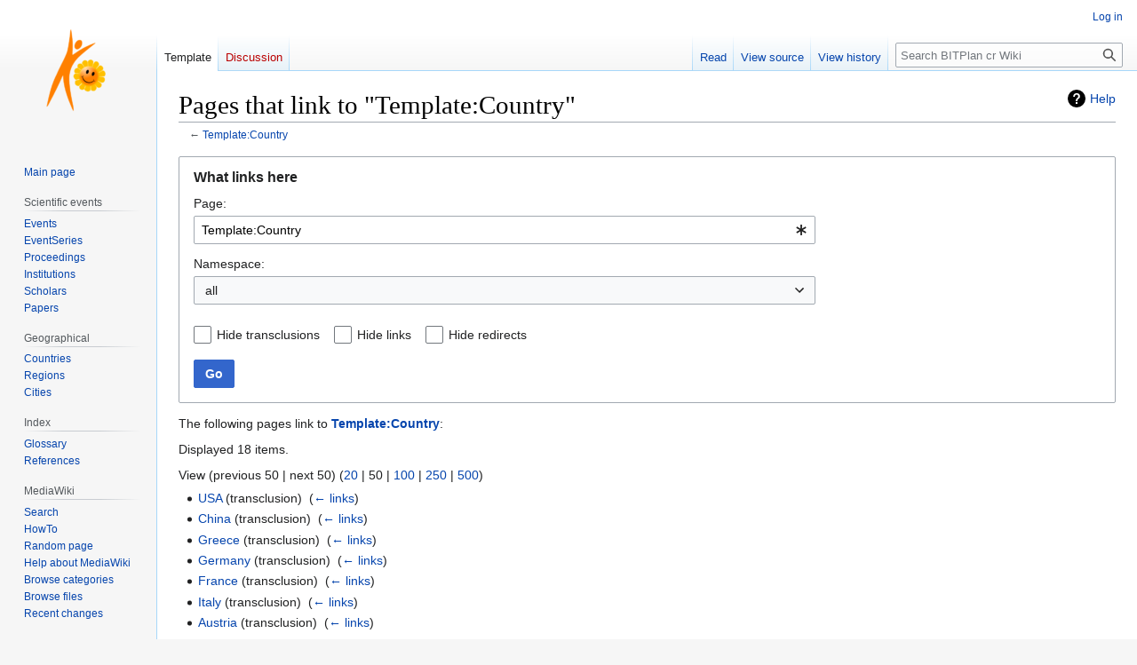

--- FILE ---
content_type: text/css; charset=utf-8
request_url: https://cr.bitplan.com/load.php?lang=en&modules=site.styles&only=styles&skin=vector
body_size: 224
content:
span.lang-de,span.lang-De{padding-right:25px;background:url(/images/e/e7/Lang-De.gif) center right no-repeat}span.lang-en,span.lang-En{padding-right:25px;background:url(/images/7/78/Lang-En.gif) center right no-repeat}span.lang-es{padding-right:25px;background:url(/images/6/61/Lang-Es.gif) center right no-repeat}span.lang-fr{padding-right:25px;background:url(/images/f/f0/Lang-Fr.gif) center right no-repeat}span.lang-ja{padding-right:25px;background:url(/images/9/95/Lang-Ja.gif) center right no-repeat}span.lang-nl{padding-right:25px;background:url(/images/c/cb/Lang-Nl.gif) center right no-repeat}span.lang-ru{padding-right:25px;background:url(/images/3/38/Lang-Ru.gif) center right no-repeat}span.lang-zh-hans{padding-right:25px;background:url(/images/8/85/Lang-Zh-hans.gif) center right no-repeat}span.lang-uk{padding-right:25px;background:url(/images/2/20/Lang-Uk.gif) center right no-repeat}

--- FILE ---
content_type: text/javascript; charset=utf-8
request_url: https://cr.bitplan.com/load.php?lang=en&modules=startup&only=scripts&raw=1&skin=vector
body_size: 14733
content:
function isCompatible(ua){return!!((function(){'use strict';return!this&&Function.prototype.bind;}())&&'querySelector'in document&&'localStorage'in window&&!ua.match(/MSIE 10|NetFront|Opera Mini|S40OviBrowser|MeeGo|Android.+Glass|^Mozilla\/5\.0 .+ Gecko\/$|googleweblight|PLAYSTATION|PlayStation/));}if(!isCompatible(navigator.userAgent)){document.documentElement.className=document.documentElement.className.replace(/(^|\s)client-js(\s|$)/,'$1client-nojs$2');while(window.NORLQ&&NORLQ[0]){NORLQ.shift()();}NORLQ={push:function(fn){fn();}};RLQ={push:function(){}};}else{if(window.performance&&performance.mark){performance.mark('mwStartup');}(function(){'use strict';var con=window.console;function logError(topic,data){if(con.log){var e=data.exception;var msg=(e?'Exception':'Error')+' in '+data.source+(data.module?' in module '+data.module:'')+(e?':':'.');con.log(msg);if(e&&con.warn){con.warn(e);}}}function Map(){this.values=Object.create(null);}Map.prototype={constructor:Map,get:function(selection,fallback){
if(arguments.length<2){fallback=null;}if(typeof selection==='string'){return selection in this.values?this.values[selection]:fallback;}var results;if(Array.isArray(selection)){results={};for(var i=0;i<selection.length;i++){if(typeof selection[i]==='string'){results[selection[i]]=selection[i]in this.values?this.values[selection[i]]:fallback;}}return results;}if(selection===undefined){results={};for(var key in this.values){results[key]=this.values[key];}return results;}return fallback;},set:function(selection,value){if(arguments.length>1){if(typeof selection==='string'){this.values[selection]=value;return true;}}else if(typeof selection==='object'){for(var key in selection){this.values[key]=selection[key];}return true;}return false;},exists:function(selection){return typeof selection==='string'&&selection in this.values;}};var log=function(){};log.warn=con.warn?Function.prototype.bind.call(con.warn,con):function(){};var mw={now:function(){var perf=window.performance;var navStart=perf&&perf.timing&&perf.timing.navigationStart;
mw.now=navStart&&perf.now?function(){return navStart+perf.now();}:Date.now;return mw.now();},trackQueue:[],track:function(topic,data){mw.trackQueue.push({topic:topic,data:data});},trackError:function(topic,data){mw.track(topic,data);logError(topic,data);},Map:Map,config:new Map(),messages:new Map(),templates:new Map(),log:log};window.mw=window.mediaWiki=mw;}());(function(){'use strict';var StringSet,store,hasOwn=Object.hasOwnProperty;function defineFallbacks(){StringSet=window.Set||function(){var set=Object.create(null);return{add:function(value){set[value]=true;},has:function(value){return value in set;}};};}defineFallbacks();function fnv132(str){var hash=0x811C9DC5;for(var i=0;i<str.length;i++){hash+=(hash<<1)+(hash<<4)+(hash<<7)+(hash<<8)+(hash<<24);hash^=str.charCodeAt(i);}hash=(hash>>>0).toString(36).slice(0,5);while(hash.length<5){hash='0'+hash;}return hash;}var isES6Supported=typeof Promise==='function'&&Promise.prototype.finally&&/./g.flags==='g'&&(function(){try{new Function('(a = 0) => a');
return true;}catch(e){return false;}}());var registry=Object.create(null),sources=Object.create(null),handlingPendingRequests=false,pendingRequests=[],queue=[],jobs=[],willPropagate=false,errorModules=[],baseModules=["jquery","mediawiki.base"],marker=document.querySelector('meta[name="ResourceLoaderDynamicStyles"]'),lastCssBuffer,rAF=window.requestAnimationFrame||setTimeout;function addToHead(el,nextNode){if(nextNode&&nextNode.parentNode){nextNode.parentNode.insertBefore(el,nextNode);}else{document.head.appendChild(el);}}function newStyleTag(text,nextNode){var el=document.createElement('style');el.appendChild(document.createTextNode(text));addToHead(el,nextNode);return el;}function flushCssBuffer(cssBuffer){if(cssBuffer===lastCssBuffer){lastCssBuffer=null;}newStyleTag(cssBuffer.cssText,marker);for(var i=0;i<cssBuffer.callbacks.length;i++){cssBuffer.callbacks[i]();}}function addEmbeddedCSS(cssText,callback){if(!lastCssBuffer||cssText.slice(0,7)==='@import'){lastCssBuffer={cssText:'',
callbacks:[]};rAF(flushCssBuffer.bind(null,lastCssBuffer));}lastCssBuffer.cssText+='\n'+cssText;lastCssBuffer.callbacks.push(callback);}function getCombinedVersion(modules){var hashes=modules.reduce(function(result,module){return result+registry[module].version;},'');return fnv132(hashes);}function allReady(modules){for(var i=0;i<modules.length;i++){if(mw.loader.getState(modules[i])!=='ready'){return false;}}return true;}function allWithImplicitReady(module){return allReady(registry[module].dependencies)&&(baseModules.indexOf(module)!==-1||allReady(baseModules));}function anyFailed(modules){for(var i=0;i<modules.length;i++){var state=mw.loader.getState(modules[i]);if(state==='error'||state==='missing'){return modules[i];}}return false;}function doPropagation(){var didPropagate=true;var module;while(didPropagate){didPropagate=false;while(errorModules.length){var errorModule=errorModules.shift(),baseModuleError=baseModules.indexOf(errorModule)!==-1;for(module in registry){if(registry[module].state!=='error'&&registry[module].state!=='missing'){
if(baseModuleError&&baseModules.indexOf(module)===-1){registry[module].state='error';didPropagate=true;}else if(registry[module].dependencies.indexOf(errorModule)!==-1){registry[module].state='error';errorModules.push(module);didPropagate=true;}}}}for(module in registry){if(registry[module].state==='loaded'&&allWithImplicitReady(module)){execute(module);didPropagate=true;}}for(var i=0;i<jobs.length;i++){var job=jobs[i];var failed=anyFailed(job.dependencies);if(failed!==false||allReady(job.dependencies)){jobs.splice(i,1);i-=1;try{if(failed!==false&&job.error){job.error(new Error('Failed dependency: '+failed),job.dependencies);}else if(failed===false&&job.ready){job.ready();}}catch(e){mw.trackError('resourceloader.exception',{exception:e,source:'load-callback'});}didPropagate=true;}}}willPropagate=false;}function setAndPropagate(module,state){registry[module].state=state;if(state==='ready'){store.add(module);}else if(state==='error'||state==='missing'){errorModules.push(module);}else if(state!=='loaded'){
return;}if(willPropagate){return;}willPropagate=true;mw.requestIdleCallback(doPropagation,{timeout:1});}function sortDependencies(module,resolved,unresolved){if(!(module in registry)){throw new Error('Unknown module: '+module);}if(typeof registry[module].skip==='string'){var skip=(new Function(registry[module].skip)());registry[module].skip=!!skip;if(skip){registry[module].dependencies=[];setAndPropagate(module,'ready');return;}}if(!unresolved){unresolved=new StringSet();}var deps=registry[module].dependencies;unresolved.add(module);for(var i=0;i<deps.length;i++){if(resolved.indexOf(deps[i])===-1){if(unresolved.has(deps[i])){throw new Error('Circular reference detected: '+module+' -> '+deps[i]);}sortDependencies(deps[i],resolved,unresolved);}}resolved.push(module);}function resolve(modules){var resolved=baseModules.slice();for(var i=0;i<modules.length;i++){sortDependencies(modules[i],resolved);}return resolved;}function resolveStubbornly(modules){var resolved=baseModules.slice();for(var i=0;i<modules.length;i++){
var saved=resolved.slice();try{sortDependencies(modules[i],resolved);}catch(err){resolved=saved;mw.log.warn('Skipped unavailable module '+modules[i]);if(modules[i]in registry){mw.trackError('resourceloader.exception',{exception:err,source:'resolve'});}}}return resolved;}function resolveRelativePath(relativePath,basePath){var relParts=relativePath.match(/^((?:\.\.?\/)+)(.*)$/);if(!relParts){return null;}var baseDirParts=basePath.split('/');baseDirParts.pop();var prefixes=relParts[1].split('/');prefixes.pop();var prefix;while((prefix=prefixes.pop())!==undefined){if(prefix==='..'){baseDirParts.pop();}}return(baseDirParts.length?baseDirParts.join('/')+'/':'')+relParts[2];}function makeRequireFunction(moduleObj,basePath){return function require(moduleName){var fileName=resolveRelativePath(moduleName,basePath);if(fileName===null){return mw.loader.require(moduleName);}if(hasOwn.call(moduleObj.packageExports,fileName)){return moduleObj.packageExports[fileName];}var scriptFiles=moduleObj.script.files;
if(!hasOwn.call(scriptFiles,fileName)){throw new Error('Cannot require undefined file '+fileName);}var result,fileContent=scriptFiles[fileName];if(typeof fileContent==='function'){var moduleParam={exports:{}};fileContent(makeRequireFunction(moduleObj,fileName),moduleParam,moduleParam.exports);result=moduleParam.exports;}else{result=fileContent;}moduleObj.packageExports[fileName]=result;return result;};}function addScript(src,callback){var script=document.createElement('script');script.src=src;script.onload=script.onerror=function(){if(script.parentNode){script.parentNode.removeChild(script);}if(callback){callback();callback=null;}};document.head.appendChild(script);return script;}function queueModuleScript(src,moduleName,callback){pendingRequests.push(function(){if(moduleName!=='jquery'){window.require=mw.loader.require;window.module=registry[moduleName].module;}addScript(src,function(){delete window.module;callback();if(pendingRequests[0]){pendingRequests.shift()();}else{
handlingPendingRequests=false;}});});if(!handlingPendingRequests&&pendingRequests[0]){handlingPendingRequests=true;pendingRequests.shift()();}}function addLink(url,media,nextNode){var el=document.createElement('link');el.rel='stylesheet';if(media){el.media=media;}el.href=url;addToHead(el,nextNode);return el;}function domEval(code){var script=document.createElement('script');if(mw.config.get('wgCSPNonce')!==false){script.nonce=mw.config.get('wgCSPNonce');}script.text=code;document.head.appendChild(script);script.parentNode.removeChild(script);}function enqueue(dependencies,ready,error){if(allReady(dependencies)){if(ready){ready();}return;}var failed=anyFailed(dependencies);if(failed!==false){if(error){error(new Error('Dependency '+failed+' failed to load'),dependencies);}return;}if(ready||error){jobs.push({dependencies:dependencies.filter(function(module){var state=registry[module].state;return state==='registered'||state==='loaded'||state==='loading'||state==='executing';}),ready:ready,
error:error});}dependencies.forEach(function(module){if(registry[module].state==='registered'&&queue.indexOf(module)===-1){queue.push(module);}});mw.loader.work();}function execute(module){if(registry[module].state!=='loaded'){throw new Error('Module in state "'+registry[module].state+'" may not execute: '+module);}registry[module].state='executing';var runScript=function(){var script=registry[module].script;var markModuleReady=function(){setAndPropagate(module,'ready');};var nestedAddScript=function(arr,offset){if(offset>=arr.length){markModuleReady();return;}queueModuleScript(arr[offset],module,function(){nestedAddScript(arr,offset+1);});};try{if(Array.isArray(script)){nestedAddScript(script,0);}else if(typeof script==='function'){if(module==='jquery'){script();}else{script(window.$,window.$,mw.loader.require,registry[module].module);}markModuleReady();}else if(typeof script==='object'&&script!==null){var mainScript=script.files[script.main];if(typeof mainScript!=='function'){throw new Error('Main file in module '+module+' must be a function');
}mainScript(makeRequireFunction(registry[module],script.main),registry[module].module,registry[module].module.exports);markModuleReady();}else if(typeof script==='string'){domEval(script);markModuleReady();}else{markModuleReady();}}catch(e){setAndPropagate(module,'error');mw.trackError('resourceloader.exception',{exception:e,module:module,source:'module-execute'});}};if(registry[module].messages){mw.messages.set(registry[module].messages);}if(registry[module].templates){mw.templates.set(module,registry[module].templates);}var cssPending=0;var cssHandle=function(){cssPending++;return function(){cssPending--;if(cssPending===0){var runScriptCopy=runScript;runScript=undefined;runScriptCopy();}};};if(registry[module].style){for(var key in registry[module].style){var value=registry[module].style[key];if(key==='css'){for(var i=0;i<value.length;i++){addEmbeddedCSS(value[i],cssHandle());}}else if(key==='url'){for(var media in value){var urls=value[media];for(var j=0;j<urls.length;j++){addLink(urls[j],media,marker);
}}}}}if(module==='user'){var siteDeps;var siteDepErr;try{siteDeps=resolve(['site']);}catch(e){siteDepErr=e;runScript();}if(!siteDepErr){enqueue(siteDeps,runScript,runScript);}}else if(cssPending===0){runScript();}}function sortQuery(o){var sorted={};var list=[];for(var key in o){list.push(key);}list.sort();for(var i=0;i<list.length;i++){sorted[list[i]]=o[list[i]];}return sorted;}function buildModulesString(moduleMap){var str=[];var list=[];var p;function restore(suffix){return p+suffix;}for(var prefix in moduleMap){p=prefix===''?'':prefix+'.';str.push(p+moduleMap[prefix].join(','));list.push.apply(list,moduleMap[prefix].map(restore));}return{str:str.join('|'),list:list};}function makeQueryString(params){var str='';for(var key in params){str+=(str?'&':'')+encodeURIComponent(key)+'='+encodeURIComponent(params[key]);}return str;}function batchRequest(batch){if(!batch.length){return;}var sourceLoadScript,currReqBase,moduleMap;function doRequest(){var query=Object.create(currReqBase),packed=buildModulesString(moduleMap);
query.modules=packed.str;query.version=getCombinedVersion(packed.list);query=sortQuery(query);addScript(sourceLoadScript+'?'+makeQueryString(query));}batch.sort();var reqBase={"lang":"en","skin":"vector"};var splits=Object.create(null);for(var b=0;b<batch.length;b++){var bSource=registry[batch[b]].source;var bGroup=registry[batch[b]].group;if(!splits[bSource]){splits[bSource]=Object.create(null);}if(!splits[bSource][bGroup]){splits[bSource][bGroup]=[];}splits[bSource][bGroup].push(batch[b]);}for(var source in splits){sourceLoadScript=sources[source];for(var group in splits[source]){var modules=splits[source][group];currReqBase=Object.create(reqBase);if(group===0&&mw.config.get('wgUserName')!==null){currReqBase.user=mw.config.get('wgUserName');}var currReqBaseLength=makeQueryString(currReqBase).length+23;var length=0;moduleMap=Object.create(null);for(var i=0;i<modules.length;i++){var lastDotIndex=modules[i].lastIndexOf('.'),prefix=modules[i].slice(0,Math.max(0,lastDotIndex)),suffix=modules[i].slice(lastDotIndex+1),
bytesAdded=moduleMap[prefix]?suffix.length+3:modules[i].length+3;if(length&&length+currReqBaseLength+bytesAdded>mw.loader.maxQueryLength){doRequest();length=0;moduleMap=Object.create(null);}if(!moduleMap[prefix]){moduleMap[prefix]=[];}length+=bytesAdded;moduleMap[prefix].push(suffix);}doRequest();}}}function asyncEval(implementations,cb){if(!implementations.length){return;}mw.requestIdleCallback(function(){try{domEval(implementations.join(';'));}catch(err){cb(err);}});}function getModuleKey(module){return module in registry?(module+'@'+registry[module].version):null;}function splitModuleKey(key){var index=key.lastIndexOf('@');if(index===-1||index===0){return{name:key,version:''};}return{name:key.slice(0,index),version:key.slice(index+1)};}function registerOne(module,version,dependencies,group,source,skip){if(module in registry){throw new Error('module already registered: '+module);}version=String(version||'');if(version.slice(-1)==='!'){if(!isES6Supported){return;}version=version.slice(0,-1);
}registry[module]={module:{exports:{}},packageExports:{},version:version,dependencies:dependencies||[],group:typeof group==='undefined'?null:group,source:typeof source==='string'?source:'local',state:'registered',skip:typeof skip==='string'?skip:null};}mw.loader={moduleRegistry:registry,maxQueryLength:2000,addStyleTag:newStyleTag,addScriptTag:addScript,addLinkTag:addLink,enqueue:enqueue,resolve:resolve,work:function(){store.init();var q=queue.length,storedImplementations=[],storedNames=[],requestNames=[],batch=new StringSet();while(q--){var module=queue[q];if(mw.loader.getState(module)==='registered'&&!batch.has(module)){registry[module].state='loading';batch.add(module);var implementation=store.get(module);if(implementation){storedImplementations.push(implementation);storedNames.push(module);}else{requestNames.push(module);}}}queue=[];asyncEval(storedImplementations,function(err){store.stats.failed++;store.clear();mw.trackError('resourceloader.exception',{exception:err,source:'store-eval'
});var failed=storedNames.filter(function(name){return registry[name].state==='loading';});batchRequest(failed);});batchRequest(requestNames);},addSource:function(ids){for(var id in ids){if(id in sources){throw new Error('source already registered: '+id);}sources[id]=ids[id];}},register:function(modules){if(typeof modules!=='object'){registerOne.apply(null,arguments);return;}function resolveIndex(dep){return typeof dep==='number'?modules[dep][0]:dep;}for(var i=0;i<modules.length;i++){var deps=modules[i][2];if(deps){for(var j=0;j<deps.length;j++){deps[j]=resolveIndex(deps[j]);}}registerOne.apply(null,modules[i]);}},implement:function(module,script,style,messages,templates){var split=splitModuleKey(module),name=split.name,version=split.version;if(!(name in registry)){mw.loader.register(name);}if(registry[name].script!==undefined){throw new Error('module already implemented: '+name);}if(version){registry[name].version=version;}registry[name].script=script||null;registry[name].style=style||null;
registry[name].messages=messages||null;registry[name].templates=templates||null;if(registry[name].state!=='error'&&registry[name].state!=='missing'){setAndPropagate(name,'loaded');}},load:function(modules,type){if(typeof modules==='string'&&/^(https?:)?\/?\//.test(modules)){if(type==='text/css'){addLink(modules);}else if(type==='text/javascript'||type===undefined){addScript(modules);}else{throw new Error('Invalid type '+type);}}else{modules=typeof modules==='string'?[modules]:modules;enqueue(resolveStubbornly(modules));}},state:function(states){for(var module in states){if(!(module in registry)){mw.loader.register(module);}setAndPropagate(module,states[module]);}},getState:function(module){return module in registry?registry[module].state:null;},require:function(moduleName){if(mw.loader.getState(moduleName)!=='ready'){throw new Error('Module "'+moduleName+'" is not loaded');}return registry[moduleName].module.exports;}};var hasPendingWrites=false;function flushWrites(){store.prune();
while(store.queue.length){store.set(store.queue.shift());}try{localStorage.removeItem(store.key);var data=JSON.stringify(store);localStorage.setItem(store.key,data);}catch(e){mw.trackError('resourceloader.exception',{exception:e,source:'store-localstorage-update'});}hasPendingWrites=false;}mw.loader.store=store={enabled:null,items:{},queue:[],stats:{hits:0,misses:0,expired:0,failed:0},toJSON:function(){return{items:store.items,vary:store.vary,asOf:Math.ceil(Date.now()/1e7)};},key:"MediaWikiModuleStore:crwiki",vary:"vector:1:en",init:function(){if(this.enabled===null){this.enabled=false;if(true){this.load();}else{this.clear();}}},load:function(){try{var raw=localStorage.getItem(this.key);this.enabled=true;var data=JSON.parse(raw);if(data&&data.vary===this.vary&&data.items&&Date.now()<(data.asOf*1e7)+259e7){this.items=data.items;}}catch(e){}},get:function(module){if(this.enabled){var key=getModuleKey(module);if(key in this.items){this.stats.hits++;return this.items[key];}this.stats.misses++;
}return false;},add:function(module){if(this.enabled){this.queue.push(module);this.requestUpdate();}},set:function(module){var args,encodedScript,descriptor=registry[module],key=getModuleKey(module);if(key in this.items||!descriptor||descriptor.state!=='ready'||!descriptor.version||descriptor.group===1||descriptor.group===0||[descriptor.script,descriptor.style,descriptor.messages,descriptor.templates].indexOf(undefined)!==-1){return;}try{if(typeof descriptor.script==='function'){encodedScript=String(descriptor.script);}else if(typeof descriptor.script==='object'&&descriptor.script&&!Array.isArray(descriptor.script)){encodedScript='{'+'main:'+JSON.stringify(descriptor.script.main)+','+'files:{'+Object.keys(descriptor.script.files).map(function(file){var value=descriptor.script.files[file];return JSON.stringify(file)+':'+(typeof value==='function'?value:JSON.stringify(value));}).join(',')+'}}';}else{encodedScript=JSON.stringify(descriptor.script);}args=[JSON.stringify(key),encodedScript,
JSON.stringify(descriptor.style),JSON.stringify(descriptor.messages),JSON.stringify(descriptor.templates)];}catch(e){mw.trackError('resourceloader.exception',{exception:e,source:'store-localstorage-json'});return;}var src='mw.loader.implement('+args.join(',')+');';if(src.length>1e5){return;}this.items[key]=src;},prune:function(){for(var key in this.items){if(getModuleKey(splitModuleKey(key).name)!==key){this.stats.expired++;delete this.items[key];}}},clear:function(){this.items={};try{localStorage.removeItem(this.key);}catch(e){}},requestUpdate:function(){if(!hasPendingWrites){hasPendingWrites=true;setTimeout(function(){mw.requestIdleCallback(flushWrites);},2000);}}};}());mw.requestIdleCallbackInternal=function(callback){setTimeout(function(){var start=mw.now();callback({didTimeout:false,timeRemaining:function(){return Math.max(0,50-(mw.now()-start));}});},1);};mw.requestIdleCallback=window.requestIdleCallback?window.requestIdleCallback.bind(window):mw.requestIdleCallbackInternal;(function(){
var queue;mw.loader.addSource({"local":"/load.php"});mw.loader.register([["site","cegdc",[1]],["site.styles","jesy0",[],2],["filepage","1ljys"],["user","1tdkc",[],0],["user.styles","18fec",[],0],["user.options","12s5i",[],1],["mediawiki.skinning.interface","de2ze"],["jquery.makeCollapsible.styles","qx5d5"],["mediawiki.skinning.content.parsoid","pvg6m"],["jquery","p9z7x"],["es6-polyfills","1xwex",[],null,null,"return Array.prototype.find\u0026\u0026Array.prototype.findIndex\u0026\u0026Array.prototype.includes\u0026\u0026typeof Promise==='function'\u0026\u0026Promise.prototype.finally;"],["web2017-polyfills","5cxhc",[10],null,null,"return'IntersectionObserver'in window\u0026\u0026typeof fetch==='function'\u0026\u0026typeof URL==='function'\u0026\u0026'toJSON'in URL.prototype;"],["mediawiki.base","17xi2",[9]],["jquery.chosen","fjvzv"],["jquery.client","1jnox"],["jquery.color","1y5ur"],["jquery.confirmable","1qc1o",[109]],["jquery.cookie","emj1l"],["jquery.form","1djyv"],["jquery.fullscreen","1lanf"],["jquery.highlightText","a2wnf",[83]],["jquery.hoverIntent","1cahm"],["jquery.i18n","1pu0k",[108]],["jquery.lengthLimit","k5zgm",[67]],["jquery.makeCollapsible","1863g",[7,83]],["jquery.spinner","1rx3f",[26]],["jquery.spinner.styles","153wt"],["jquery.suggestions","1g6wh",[20]],["jquery.tablesorter","owtca",[29,110,83]],["jquery.tablesorter.styles","rwcx6"],["jquery.textSelection","m1do8",[14]],["jquery.throttle-debounce","1p2bq"],["jquery.tipsy","1bftu"],["jquery.ui","1wual"],["moment","x1k6h",[106,83]],["vue","zfi8r!"],["@vue/composition-api","scw0q!",[35]],["vuex","1twvy!",[35]],["wvui","v4ef5!",[36]],["wvui-search","1nhzn!",[35]],["@wikimedia/codex","r6zyv!",[35]],["@wikimedia/codex-search","1p7vn!",[35]],["mediawiki.template","bca94"],["mediawiki.template.mustache","199kg",[42]],["mediawiki.apipretty","185i4"],["mediawiki.api","4z1te",[73,109]],["mediawiki.content.json","1pm0m"],["mediawiki.confirmCloseWindow","1ewwa"],["mediawiki.debug","d8is9",[193]],["mediawiki.diff","paqy5"],["mediawiki.diff.styles","na4y2"],["mediawiki.feedback","dk4zz",[565,201]],["mediawiki.feedlink","1yq8n"],["mediawiki.filewarning","1brek",[193,205]],["mediawiki.ForeignApi","6vgsr",[55]],["mediawiki.ForeignApi.core","llzm2",[80,45,189]],["mediawiki.helplink","wjdrt"],["mediawiki.hlist","1eh1m"],["mediawiki.htmlform","1icg3",[23,83]],["mediawiki.htmlform.ooui","1m5pb",[193]],["mediawiki.htmlform.styles","1mdmd"],["mediawiki.htmlform.ooui.styles","t3imb"],["mediawiki.icon","17xpk"],["mediawiki.inspect","88qa7",[67,83]],["mediawiki.notification","9v2ue",[83,89]],["mediawiki.notification.convertmessagebox","1kd6x",[64]],["mediawiki.notification.convertmessagebox.styles","19vc0"],["mediawiki.String","1vc9s"],["mediawiki.pager.styles","eo2ge"],["mediawiki.pager.tablePager","1tupc"],["mediawiki.pulsatingdot","1i1zo"],["mediawiki.searchSuggest","18p6c",[27,45]],["mediawiki.storage","2gicm",[83]],["mediawiki.Title","1345o",[67,83]],["mediawiki.Upload","ooev2",[45]],["mediawiki.ForeignUpload","2bu58",[54,74]],["mediawiki.Upload.Dialog","198dv",[77]],["mediawiki.Upload.BookletLayout","178we",[74,81,34,196,201,206,207]],["mediawiki.ForeignStructuredUpload.BookletLayout","3n0xt",[75,77,113,172,166]],["mediawiki.toc","1jhap",[86]],["mediawiki.Uri","5izs0",[83]],["mediawiki.user","1fogn",[45,86]],["mediawiki.userSuggest","1hhzv",[27,45]],["mediawiki.util","51xco",[14,11]],["mediawiki.checkboxtoggle","159pl"],["mediawiki.checkboxtoggle.styles","1b0zv"],["mediawiki.cookie","wr9v4",[17]],["mediawiki.experiments","dhcyy"],["mediawiki.editfont.styles","12q5o"],["mediawiki.visibleTimeout","xcitq"],["mediawiki.action.delete","1ssul",[23,193]],["mediawiki.action.edit","mstk4",[30,92,45,88,168]],["mediawiki.action.edit.styles","1o953"],["mediawiki.action.edit.collapsibleFooter","za3yf",[24,62,72]],["mediawiki.action.edit.preview","1kz6y",[25,119,81]],["mediawiki.action.history","cpbx3",[24]],["mediawiki.action.history.styles","g8wz5"],["mediawiki.action.protect","1dt0w",[23,193]],["mediawiki.action.view.metadata","13p0w",[104]],["mediawiki.action.view.categoryPage.styles","acp5g"],["mediawiki.action.view.postEdit","13vzn",[109,64,193,212]],["mediawiki.action.view.redirect","iqcjx"],["mediawiki.action.view.redirectPage","1x1li"],["mediawiki.action.edit.editWarning","ihdqq",[30,47,109]],["mediawiki.action.view.filepage","mbna9"],["mediawiki.action.styles","g8x3w"],["mediawiki.language","1ysaw",[107]],["mediawiki.cldr","w8zqb",[108]],["mediawiki.libs.pluralruleparser","1kwne"],["mediawiki.jqueryMsg","1v4ax",[67,106,83,5]],["mediawiki.language.months","1iag2",[106]],["mediawiki.language.names","159lr",[106]],["mediawiki.language.specialCharacters","f8zox",[106]],["mediawiki.libs.jpegmeta","1h4oh"],["mediawiki.page.gallery","19ugl",[115,83]],["mediawiki.page.gallery.styles","16scj"],["mediawiki.page.gallery.slideshow","1f4yv",[45,196,215,217]],["mediawiki.page.ready","1d5sk",[45]],["mediawiki.page.watch.ajax","45qm7",[45]],["mediawiki.page.preview","8a65o",[24,30,45,49,50,193]],["mediawiki.page.image.pagination","kn7b4",[25,83]],["mediawiki.rcfilters.filters.base.styles","1ag7v"],["mediawiki.rcfilters.highlightCircles.seenunseen.styles","ce9wh"],["mediawiki.rcfilters.filters.ui","oiqdz",[24,80,81,163,202,209,211,212,213,215,216]],["mediawiki.interface.helpers.styles","1r019"],["mediawiki.special","tekih"],["mediawiki.special.apisandbox","1n4yv",[24,80,183,169,192]],["mediawiki.special.block","1n3h1",[58,166,182,173,183,180,209]],["mediawiki.misc-authed-ooui","1iw6h",[59,163,168]],["mediawiki.misc-authed-pref","16eja",[5]],["mediawiki.misc-authed-curate","1vp4k",[16,25,45]],["mediawiki.special.changeslist","19kr3"],["mediawiki.special.changeslist.watchlistexpiry","1tnj7",[125,212]],["mediawiki.special.changeslist.enhanced","1kflq"],["mediawiki.special.changeslist.legend","1hyhb"],["mediawiki.special.changeslist.legend.js","qa88i",[24,86]],["mediawiki.special.contributions","1luqq",[24,109,166,192]],["mediawiki.special.edittags","79img",[13,23]],["mediawiki.special.import.styles.ooui","1hzv9"],["mediawiki.special.changecredentials","f9fqt"],["mediawiki.special.changeemail","10bxu"],["mediawiki.special.preferences.ooui","17q0e",[47,88,65,72,173,168]],["mediawiki.special.preferences.styles.ooui","wdoru"],["mediawiki.special.revisionDelete","13kw3",[23]],["mediawiki.special.search","11pp3",[185]],["mediawiki.special.search.commonsInterwikiWidget","e3z5z",[80,45]],["mediawiki.special.search.interwikiwidget.styles","cxv8q"],["mediawiki.special.search.styles","1murh"],["mediawiki.special.unwatchedPages","mk9s7",[45]],["mediawiki.special.upload","1kaju",[25,45,47,113,125,42]],["mediawiki.special.userlogin.common.styles","1q3ah"],["mediawiki.special.userlogin.login.styles","1w9oo"],["mediawiki.special.createaccount","mbk5h",[45]],["mediawiki.special.userlogin.signup.styles","2q1sd"],["mediawiki.special.userrights","4k0n6",[23,65]],["mediawiki.special.watchlist","lr1n3",[45,193,212]],["mediawiki.ui","1f0wr"],["mediawiki.ui.checkbox","lb50n"],["mediawiki.ui.radio","6ivdx"],["mediawiki.ui.anchor","1yxgk"],["mediawiki.ui.button","9mgrs"],["mediawiki.ui.input","1azzh"],["mediawiki.ui.icon","vzvsl"],["mediawiki.widgets","1m468",[45,164,196,206,207]],["mediawiki.widgets.styles","1x5du"],["mediawiki.widgets.AbandonEditDialog","1tcrg",[201]],["mediawiki.widgets.DateInputWidget","1axcu",[167,34,196,217]],["mediawiki.widgets.DateInputWidget.styles","12pgn"],["mediawiki.widgets.visibleLengthLimit","m325n",[23,193]],["mediawiki.widgets.datetime","1e730",[83,193,212,216,217]],["mediawiki.widgets.expiry","m5uji",[169,34,196]],["mediawiki.widgets.CheckMatrixWidget","k9si1",[193]],["mediawiki.widgets.CategoryMultiselectWidget","x4tey",[54,196]],["mediawiki.widgets.SelectWithInputWidget","yzuek",[174,196]],["mediawiki.widgets.SelectWithInputWidget.styles","vkr7h"],["mediawiki.widgets.SizeFilterWidget","1hmr4",[176,196]],["mediawiki.widgets.SizeFilterWidget.styles","ceybj"],["mediawiki.widgets.MediaSearch","1y1s4",[54,81,196]],["mediawiki.widgets.Table","p2qhh",[196]],["mediawiki.widgets.TagMultiselectWidget","1erse",[196]],["mediawiki.widgets.UserInputWidget","jsk5k",[45,196]],["mediawiki.widgets.UsersMultiselectWidget","1m6vb",[45,196]],["mediawiki.widgets.NamespacesMultiselectWidget","pwj2l",[196]],["mediawiki.widgets.TitlesMultiselectWidget","gt95w",[163]],["mediawiki.widgets.TagMultiselectWidget.styles","1rjw4"],["mediawiki.widgets.SearchInputWidget","z70j2",[71,163,212]],["mediawiki.widgets.SearchInputWidget.styles","9327p"],["mediawiki.watchstar.widgets","1gkq3",[192]],["mediawiki.deflate","1ci7b"],["oojs","ewqeo"],["mediawiki.router","1ugrh",[191]],["oojs-router","m96yy",[189]],["oojs-ui","1jh3r",[199,196,201]],["oojs-ui-core","p1ebe",[106,189,195,194,203]],["oojs-ui-core.styles","15uf3"],["oojs-ui-core.icons","4j27k"],["oojs-ui-widgets","yjsdo",[193,198]],["oojs-ui-widgets.styles","13ehs"],["oojs-ui-widgets.icons","4s9tl"],["oojs-ui-toolbars","1ruxz",[193,200]],["oojs-ui-toolbars.icons","f7aqb"],["oojs-ui-windows","8mo99",[193,202]],["oojs-ui-windows.icons","1lwir"],["oojs-ui.styles.indicators","1il6a"],["oojs-ui.styles.icons-accessibility","1xut3"],["oojs-ui.styles.icons-alerts","qb874"],["oojs-ui.styles.icons-content","1utmw"],["oojs-ui.styles.icons-editing-advanced","1x7q2"],["oojs-ui.styles.icons-editing-citation","ipr05"],["oojs-ui.styles.icons-editing-core","1oowg"],["oojs-ui.styles.icons-editing-list","12nsf"],["oojs-ui.styles.icons-editing-styling","hlru5"],["oojs-ui.styles.icons-interactions","1g6a7"],["oojs-ui.styles.icons-layout","ug704"],["oojs-ui.styles.icons-location","vnyyp"],["oojs-ui.styles.icons-media","1ee3j"],["oojs-ui.styles.icons-moderation","ymj2u"],["oojs-ui.styles.icons-movement","vxwl5"],["oojs-ui.styles.icons-user","qcyua"],["oojs-ui.styles.icons-wikimedia","164nm"],["skins.minerva.base.styles","19dal"],["skins.minerva.content.styles.images","1bc33"],["skins.minerva.icons.loggedin","u9l3o"],["skins.minerva.amc.styles","bf5y6"],["skins.minerva.overflow.icons","4idaq"],["skins.minerva.icons.wikimedia","17vpy"],["skins.minerva.icons.images.scripts.misc","lp9wk"],["skins.minerva.icons.page.issues.uncolored","p3s5w"],["skins.minerva.icons.page.issues.default.color","1b31n"],["skins.minerva.icons.page.issues.medium.color","gwxcs"],["skins.minerva.mainPage.styles","1em1d"],["skins.minerva.userpage.styles","19xse"],["skins.minerva.talk.styles","5gxxp"],["skins.minerva.personalMenu.icons","1j5hr"],["skins.minerva.mainMenu.advanced.icons","q9nr0"],["skins.minerva.mainMenu.icons","1g1jd"],["skins.minerva.mainMenu.styles","1z108"],["skins.minerva.loggedin.styles","1bz3m"],["skins.minerva.scripts","skvrv",[80,87,118,190,72,159,81,562,226,228,229,227,235,236,239,43]],["skins.minerva.messageBox.styles","1bv5i"],["skins.minerva.categories.styles","pu7pf"],["skins.monobook.styles","1b4gy"],["skins.monobook.scripts","18gpk",[81,205]],["skins.timeless","1mchd"],["skins.timeless.js","158q7"],["skins.vector.user","1b93e",[],0],["skins.vector.user.styles","1rlz1",[],0],["skins.vector.search","tkov3!",[41,80]],["skins.vector.styles.legacy","nesqs"],["skins.vector.AB.styles","xvfaj"],["skins.vector.styles","16nve"],["skins.vector.icons.js","1hym5"],["skins.vector.icons","zab47"],["skins.vector.es6","1xmtq!",[87,117,118,81,251]],["skins.vector.js","krfqj",[117,251]],["skins.vector.legacy.js","omaiv",[117]],["ext.categoryTree","1j302",[45]],["ext.categoryTree.styles","1d80w"],["ext.cite.styles","1o8is"],["ext.cite.style","6t36z"],["ext.cite.visualEditor.core","4m7e0",[385]],["ext.cite.visualEditor","s3t01",[259,258,260,205,208,212]],["ext.cite.ux-enhancements","14f0k"],["ext.citeThisPage","zt3yx"],["ext.diagrams.mermaid","1je7e"],["ext.graph.styles","1hrgg"],["ext.graph.data","y7ui8"],["ext.graph.loader","1thuf",[45]],["ext.graph.vega1","c7m2s",[266,80]],["ext.graph.vega2","1ffju",[266,80]],["ext.graph.sandbox","xpx7g",["ext.codeEditor",269,47,193]],["ext.graph.visualEditor","1jybf",[266,381,178]],["ext.headertabs","2nz9i",[196,201]],["ext.inputBox.styles","1dv4m"],["ext.interwiki.specialpage","lsm82"],["ext.sm.common","wn1uz"],["ext.maps.geojson.new.page","15ak4",[45]],["ext.maps.geojson.page","pdrq7",[285]],["ext.maps.resizable","1jh3r",[33]],["ext.maps.api","14ya9",[45]],["ext.maps.leaflet.library","dqhau"],["ext.maps.leaflet.fullscreen","8f0m5",[280]],["ext.maps.leaflet.geojson","1167j"],["ext.maps.leaflet.loader","1mkoe",[279,281,282,284,275]],["ext.maps.leaflet.markercluster","1jp0m",[280]],["ext.maps.leaflet.editor","1lsjp",[279,281,282,81]],["ext.maps.googlemaps3","zpw0b"],["ext.maps.gm3.markercluster","1xg2e",[286]],["ext.maps.gm3.markerwithlabel","kwcuh",[286]],["ext.maps.gm3.geoxml","l0t0g",[286]],["ext.maps.googlemaps3ajax","pp5qo",[286,275]],["ext.maps.wikitext.editor","195ge",[33]],["ext.mermaid","10gli",[45]],["ext.MsUpload","y96hv"],["ext.nuke.confirm","14ono",[109]],["ext.pageforms.main","8mq0z",[300,310,312,327,317,299,325,91]],["ext.pageforms.main.styles","dtb0e"],["ext.pageforms.browser","1p6a9"],["ext.pageforms.jstree","a49it",[326]],["ext.pageforms.sortable","dyin2"],["ext.pageforms.autogrow","v7l7q"],["ext.pageforms.popupformedit","16ear",[297]],["ext.pageforms.autoedit","w555p",[201]],["ext.pageforms.autoeditrating","cj14x",[201]],["ext.pageforms.submit","qy9of"],["ext.pageforms.submit.styles","1eogi"],["ext.pageforms.collapsible","7cit7"],["ext.pageforms.imagepreview","1en6l"],["ext.pageforms.checkboxes","1dyv6"],["ext.pageforms.checkboxes.styles","pfen3"],["ext.pageforms.datepicker","y7nv5",[326,166]],["ext.pageforms.timepicker","617ud"],["ext.pageforms.datetimepicker","e3jvk",[326,169]],["ext.pageforms.regexp","1g7z7"],["ext.pageforms.rating","10svq",[295]],["ext.pageforms.rating.styles","mhs8a"],["ext.pageforms.simpleupload","1hhau"],["ext.pageforms.select2","17gah",[326,109]],["ext.pageforms.select2.styles","twany"],["ext.pageforms.ooui.autocomplete","1p0ka",[326,196]],["ext.pageforms.ooui.combobox","qrzxw",[326,196]],["ext.pageforms.forminput","or3ni",[319]],["ext.pageforms.forminput.styles","15eiu"],["ext.pageforms.fullcalendar","f3y8k",[298,317,34]],["ext.pageforms.spreadsheet","cvruz",[317,110,196,201,216,217]],["ext.pageforms.wikieditor","1rbb5"],["ext.pageforms","yxviw"],["ext.pageforms.editwarning","nb4ex",[30,47]],["ext.pageforms.PF_CreateProperty","urc3f"],["ext.pageforms.PF_PageSchemas","bysnu"],["ext.pageforms.PF_CreateTemplate","1d1kj",[320]],["ext.pageforms.PF_CreateClass","y1l8d",[196]],["ext.pageforms.PF_CreateForm","ev68w",[196]],["ext.pageforms.templatedisplay","1s6hk"],["ext.ReplaceText","1ola7"],["ext.ReplaceTextStyles","1doqs"],["ext.scribunto.errors","s78x0",[33]],["ext.scribunto.logs","c053i"],["ext.scribunto.edit","pr9mn",[25,45]],["ext.pygments","3yewq"],["ext.pygments.linenumbers","1ra7j",[83]],["ext.geshi.visualEditor","16uth",[377]],["socket.io","1g15q"],["dompurify","jdu0z"],["color-picker","jq79v"],["unicodejs","1r04c"],["papaparse","oiasq"],["rangefix","1ext9"],["spark-md5","9kzx3"],["ext.visualEditor.supportCheck","13rwp",[],3],["ext.visualEditor.sanitize","1m52e",[343,366],3],["ext.visualEditor.progressBarWidget","1rnzo",[],3],["ext.visualEditor.tempWikitextEditorWidget","k7mf7",[88,81],3],["ext.visualEditor.desktopArticleTarget.init","1cvjt",[351,349,352,363,30,80,117,72],3],["ext.visualEditor.desktopArticleTarget.noscript","dyk3f"],["ext.visualEditor.targetLoader","9n4ua",[365,363,30,80,72,81],3],["ext.visualEditor.desktopTarget","1eg0k",[],3],["ext.visualEditor.desktopArticleTarget","apetq",[369,374,356,379],3],["ext.visualEditor.collabTarget","5yjhp",[367,373,88,163,212,213],3],["ext.visualEditor.collabTarget.desktop","1s5xf",[358,374,356,379],3],["ext.visualEditor.collabTarget.init","y6pwg",[349,163,192],3],["ext.visualEditor.collabTarget.init.styles","8xxz4"],["ext.visualEditor.ve","1l3o4",[],3],["ext.visualEditor.track","1ma8w",[362],3],["ext.visualEditor.core.utils","pwn7s",[363,192],3],["ext.visualEditor.core.utils.parsing","yk6md",[362],3],["ext.visualEditor.base","174lf",[364,365,345],3],["ext.visualEditor.mediawiki","1ss41",[366,355,28,564],3],["ext.visualEditor.mwsave","1axsr",[377,23,25,49,50,212],3],["ext.visualEditor.articleTarget","1pfsm",[378,368,165],3],["ext.visualEditor.data","rep0t",[367]],["ext.visualEditor.core","kjdou",[350,349,14,346,347,348],3],["ext.visualEditor.commentAnnotation","oduq3",[371],3],["ext.visualEditor.rebase","1tydf",[344,388,372,218,342],3],["ext.visualEditor.core.desktop","1ncrc",[371],3],["ext.visualEditor.welcome","2nhv1",[192],3],["ext.visualEditor.switching","tfa3p",[45,192,204,207,209],3],["ext.visualEditor.mwcore","aaxe2",[389,367,376,375,124,70,8,163],3],["ext.visualEditor.mwextensions","1jh3r",[370,400,393,395,380,397,382,394,383,385],3],["ext.visualEditor.mwextensions.desktop","1jh3r",[378,384,78],3],["ext.visualEditor.mwformatting","12g9x",[377],3],["ext.visualEditor.mwimage.core","s9odj",[377],3],["ext.visualEditor.mwimage","1w086",[381,177,34,215,219],3],["ext.visualEditor.mwlink","1ob4k",[377],3],["ext.visualEditor.mwmeta","1qgl1",[383,102],3],["ext.visualEditor.mwtransclusion","o1wh3",[377,180],3],["treeDiffer","1i331"],["diffMatchPatch","1rln1"],["ext.visualEditor.checkList","87j6z",[371],3],["ext.visualEditor.diffing","1ihq2",[387,371,386],3],["ext.visualEditor.diffPage.init.styles","1u8sf"],["ext.visualEditor.diffLoader","1rup1",[355],3],["ext.visualEditor.diffPage.init","1j8gh",[391,192,204,207],3],["ext.visualEditor.language","vjmmx",[371,564,111],3],["ext.visualEditor.mwlanguage","owb8t",[371],3],["ext.visualEditor.mwalienextension","erzjn",[377],3],["ext.visualEditor.mwwikitext","1fgox",[383,88],3],["ext.visualEditor.mwgallery","1706u",[377,115,177,215],3],["ext.visualEditor.mwsignature","7iust",[385],3],["ext.visualEditor.experimental","1jh3r",[],3],["ext.visualEditor.icons","1jh3r",[401,402,205,206,207,209,210,211,212,213,216,217,218,203],3],["ext.visualEditor.moduleIcons","tlqct"],["ext.visualEditor.moduleIndicators","lrvcn"],["ext.wikiEditor","1x1qk",[30,33,112,81,163,208,209,210,211,215,42],4],["ext.wikiEditor.styles","1jyx4",[],4],["ext.wikiEditor.images","jjyiq"],["ext.wikiEditor.realtimepreview","1w5xs",[403,405,119,70,72,212]],["ext.youtube.lazyload","16y1w"],["ext.jquery.easing","ug0so"],["ext.jquery.fancybox","1h7xe",[408,415]],["ext.jquery.multiselect","37b3t",[33]],["ext.jquery.multiselect.filter","edhf1",[410]],["ext.jquery.blockUI","w0rdm"],["ext.jquery.jqgrid","yfrg6",[415,33]],["ext.jquery.flot","otu1l"],["ext.jquery.migration.browser","d669y"],["ext.srf","45k3p",[518],5],["ext.srf.styles","t1vn0"],["ext.srf.api","18xin",[416],5],["ext.srf.util","33r20",[412,416],5],["ext.srf.widgets","z5yo5",[410,416],5],["ext.srf.util.grid","1wc0p",[413,419],5],["ext.jquery.sparkline","1fmyp",[415]],["ext.srf.sparkline","uvcgr",[422,419],5],["ext.dygraphs.combined","1d87v"],["ext.srf.dygraphs","tyjuc",[424,521,419]],["ext.jquery.listnav","rf374"],["ext.jquery.listmenu","nmb55"],["ext.jquery.pajinate","1sslj"],["ext.srf.listwidget","157ee",[419]],["ext.srf.listwidget.alphabet","1jh3r",[426,429]],["ext.srf.listwidget.menu","1jh3r",[427,429]],["ext.srf.listwidget.pagination","1jh3r",[428,429]],["ext.jquery.dynamiccarousel","1xk0w",[415]],["ext.srf.pagewidget.carousel","y8wz4",[433,419]],["ext.jquery.jqplot.core","hynz4",[415]],["ext.jquery.jqplot.excanvas","53xrq"],["ext.jquery.jqplot.json","15id4"],["ext.jquery.jqplot.cursor","185f9"],["ext.jquery.jqplot.logaxisrenderer","opwgd"],["ext.jquery.jqplot.mekko","1ftcx"],["ext.jquery.jqplot.bar","ozpyo",[435]],["ext.jquery.jqplot.pie","qkq1i",[435]],["ext.jquery.jqplot.bubble","1d0a8",[435]],["ext.jquery.jqplot.donut","1kvxq",[442]],["ext.jquery.jqplot.pointlabels","yt790",[435]],["ext.jquery.jqplot.highlighter","zi7ne",[435]],["ext.jquery.jqplot.enhancedlegend","150zk",[435]],["ext.jquery.jqplot.trendline","1fngo"],["ext.srf.jqplot.themes","18rc9",[14]],["ext.srf.jqplot.cursor","1jh3r",[438,456]],["ext.srf.jqplot.enhancedlegend","1jh3r",[447,456]],["ext.srf.jqplot.pointlabels","1jh3r",[445,456]],["ext.srf.jqplot.highlighter","1jh3r",[446,456]],["ext.srf.jqplot.trendline","1jh3r",[448,456]],["ext.srf.jqplot.chart","15nr1",[435,449,419]],["ext.srf.jqplot.bar","11edd",[441,455]],["ext.srf.jqplot.pie","15q3s",[442,455]],["ext.srf.jqplot.bubble","sq7p3",[443,455]],["ext.srf.jqplot.donut","15q3s",[444,455]],["ext.smile.timeline.core","d4y28"],["ext.smile.timeline","1pyhd"],["ext.srf.timeline","tpeo4",[461]],["ext.d3.core","17xla"],["ext.srf.d3.common","1p3sl",[419]],["ext.d3.wordcloud","ac42v",[463,464]],["ext.srf.d3.chart.treemap","1mig8",[463,464]],["ext.srf.d3.chart.bubble","enqu4",[463,464]],["ext.srf.jquery.progressbar","kj3nl"],["ext.srf.jit","ny3gt"],["ext.srf.jitgraph","1ohm9",[469,468]],["ext.jquery.jcarousel","tkcj4",[415]],["ext.jquery.responsiveslides","8mbn9"],["ext.srf.formats.gallery","xzjqt",[419]],["ext.srf.gallery.carousel","lbj6g",[471,473]],["ext.srf.gallery.slideshow","1jz1o",[472,473]],["ext.srf.gallery.overlay","3hp9u",[409,473]],["ext.srf.gallery.redirect","1hbzc",[473]],["ext.jquery.fullcalendar","slkpc"],["ext.jquery.gcal","18xst"],["ext.srf.widgets.eventcalendar","5w6x2",[521,418,419,33]],["ext.srf.hooks.eventcalendar","11s5c",[416]],["ext.srf.eventcalendar","35s02",[478,481,480]],["ext.srf.filtered","1x8ob",[416]],["ext.srf.filtered.calendar-view.messages","1qfun"],["ext.srf.filtered.calendar-view","t47v9",[484]],["ext.srf.filtered.map-view.leaflet","1qhda"],["ext.srf.filtered.map-view","647q6"],["ext.srf.filtered.value-filter","6bva1"],["ext.srf.filtered.value-filter.select","1jpwq"],["ext.srf.filtered.slider","op6m2"],["ext.srf.filtered.distance-filter","oenx4",[490]],["ext.srf.filtered.number-filter","14oum",[490]],["ext.srf.slideshow","5n3o9",[83]],["ext.jquery.tagcanvas","160dz"],["ext.srf.formats.tagcloud","2yhlp",[419]],["ext.srf.flot.core","1v6c4"],["ext.srf.timeseries.flot","14o3a",[414,496,419]],["ext.jquery.jplayer","ybrrs"],["ext.jquery.jplayer.skin.blue.monday","i42nl"],["ext.jquery.jplayer.skin.morning.light","80bjl"],["ext.jquery.jplayer.playlist","fh2gr",[498]],["ext.jquery.jplayer.inspector","1476m",[498]],["ext.srf.template.jplayer","12xe6",[416]],["ext.srf.formats.media","lf29e",[501,503],5],["ext.srf.carousel.module","1gknt"],["ext.srf.carousel","hetdk",[418,419,420]],["ext.srf.datatables.v2.format","1fxkp",[418,508,419,420,86,196]],["ext.srf.datatables.v2.module","1b5hj"],["ext.srf.gantt","15gux",[292]],["ext.smw","hisx5",[516]],["ext.smw.styles","1e1we"],["smw.ui","11vzj",[510,513]],["smw.ui.styles","7rsyj"],["smw.summarytable","ryd7r"],["ext.smw.special.styles","1fzty"],["ext.jquery.async","qr6m6"],["ext.smw.query","e6uxt",[510,83]],["ext.smw.api","c1p6c",[517,73,72]],["ext.jquery.autocomplete","1fdii"],["ext.smw.tooltip.styles","87194"],["ext.smw.tooltip","1npjb",[510,520,45]],["ext.smw.autocomplete","9dnah",["jquery.ui.autocomplete"]],["ext.smw.purge","8ogn2",[45]],["ext.smw.vtabs.styles","1q8a2"],["ext.smw.vtabs","b5kxk"],["ext.smw.modal.styles","1owc0"],["ext.smw.modal","1c6nq"],["smw.special.search.styles","1juck"],["smw.special.search","j8qjy",[511,512]],["ext.smw.postproc","1vpxt",[45]],["ext.smw.suggester","jmsnn",[510]],["ext.smw.suggester.textInput","4pd9x",[531]],["ext.smw.autocomplete.page","baynw",[519,83]],["ext.smw.autocomplete.property","aq8ep",[519,83]],["ext.smw.ask.styles","1myb7"],["ext.smw.ask","15nfk",[535,511,531,521]],["ext.smw.table.styles","1umkn"],["ext.smw.factbox.styles","1ti1e"],["ext.smw.factbox","1jh3r"],["ext.smw.browse.styles","njrmi"],["ext.smw.browse","1fe91",[511,45]],["ext.smw.browse.autocomplete","1jh3r",[533,541]],["ext.smw.admin","1p0ol",[45,556]],["smw.special.facetedsearch.styles","6vgr1"],["smw.special.facetedsearch","1kao8",[558,544]],["ext.smw.personal","3w54x",[521]],["smw.tableprinter.datatable","q429r",[517,561]],["smw.tableprinter.datatable.styles","rfblk"],["ext.smw.deferred.styles","tzjdf"],["ext.smw.deferred","1wpcf",[45,558]],["ext.smw.page.styles","datk3"],["smw.property.page","hx6jv",[521,556]],["smw.content.schema","1d9bx"],["smw.content.schemaview","e3ebu",[556]],["smw.jsonview.styles","1205x"],["smw.jsonview","1djzo",[510]],["smw.entityexaminer","5itch",[510,45]],["onoi.rangeslider","tl62p"],["onoi.blobstore","18xy8"],["onoi.clipboard","19o8k"],["onoi.dataTables","1cnwm"],["mobile.startup","1pa3r",[71]],["ext.pageforms.maps","13fy8",[214]],["jquery.uls.data","1b4w1"],["mediawiki.messagePoster","13b1w",[54]]]);
mw.config.set(window.RLCONF||{});mw.loader.state(window.RLSTATE||{});mw.loader.load(window.RLPAGEMODULES||[]);queue=window.RLQ||[];RLQ=[];RLQ.push=function(fn){if(typeof fn==='function'){fn();}else{RLQ[RLQ.length]=fn;}};while(queue[0]){RLQ.push(queue.shift());}NORLQ={push:function(){}};}());}
